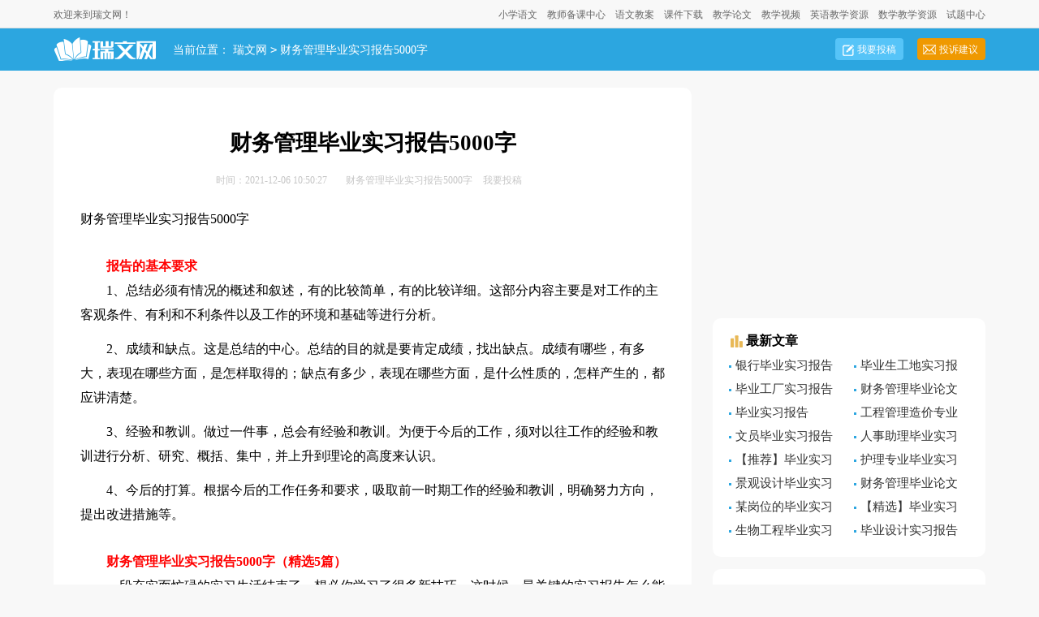

--- FILE ---
content_type: text/html; charset=gbk
request_url: https://www.ruiwen.com/word/caiwuglbysxbg.html
body_size: 30118
content:
<!doctype html>
<html>
<head>
    <meta http-equiv="Content-Type" content="text/html; charset=gb2312" />
    <title>财务管理毕业实习报告5000字（精选5篇）</title>
    <meta name="keywords" content="财务管理毕业实习报告,财务管理毕业实习报告范文">
    <meta name="description" content="一段充实而忙碌的实习生活结束了，想必你学习了很多新技巧，这时候，最关键的实习报告怎么能落下！你所见过的实习报告应该是什么样的？以下是小编整理的财务管理毕业实习报告5000字（精选5篇），希望对大家有所帮助。">
    <link rel="canonical" href="https://www.ruiwen.com/word/caiwuglbysxbg.html" />
    <meta http-equiv="Cache-Control" content="no-transform" />
    <meta http-equiv="Cache-Control" content="no-siteapp" />
    <meta name="mobile-agent" content="format=html5;url=https://m.ruiwen.com/word/caiwuglbysxbg.html">
    <meta name="mobile-agent" content="format=wml;url=https://m.ruiwen.com/word/caiwuglbysxbg.html">
    <meta name="mobile-agent" content="format=xhtml;url=https://m.ruiwen.com/word/caiwuglbysxbg.html">
    <script type="text/javascript">
        if((navigator.userAgent.match(/(phone|pad|pod|mobile|ios|android|BlackBerry|MQQBrowser|JUC|Fennec|wOSBrowser|BrowserNG|WebOS|symbian|transcoder)/i))){window.location = window.location.href.replace(/www./, 'm.');}
        var D=new Date(),RAND_STR=D.getUTCFullYear()+"_"+D.getUTCMonth()+"_"+D.getUTCDate()+"_"+(Math.floor(D.getUTCHours()/3));
        document.write('<script type="text/javascript" src="https://static.ruiwen.com/js/p.js?'+RAND_STR+'"><\/script>');
    </script>
    <link href="https://www.ruiwen.com/static/css/article.5.css" type="text/css" rel="stylesheet">
	<script type="text/javascript">var DOWNLOAD_OK = true;</script>
</head>
<body>
<script type="text/javascript">s("header");</script>
<div class="header">
    <div class="main">
        <p>欢迎来到瑞文网！</p>
        <ul>
            <ul>
                <li><a target="_blank" href="https://www.ruiwen.com/xiao/" title="小学语文">小学语文</a></li>
                <li><a target="_blank" href="https://www.ruiwen.com/teacher/" title="教师备课中心">教师备课中心</a></li>
                <li><a target="_blank" href="https://www.ruiwen.com/xiao/more/more4_1.htm" title="语文教案">语文教案</a></li>
                <li><a target="_blank" href="https://www.ruiwen.com/ftp/" title="课件下载">课件下载</a></li>
                <li><a target="_blank" href="https://www.ruiwen.com/xiao/more/more3_1.htm" title="教学论文">教学论文</a></li>
                <li><a target="_blank" href="https://www.ruiwen.com/yx/" title="教学视频">教学视频</a></li>
                <li><a target="_blank" href="https://www.ruiwen.com/en/" title="英语教学资源">英语教学资源</a></li>
                <li><a target="_blank" href="https://www.ruiwen.com/xs/" title="数学教学资源">数学教学资源</a></li>
                <li><a target="_blank" href="https://www.ruiwen.com/st/" title="试题中心">试题中心</a></li>
            </ul>
        </ul>
    </div>
</div>
<div class="side_box">
    <div class="indexwidth">
        <a target="_blank" title="瑞文网" href="https://www.ruiwen.com/" class="logo"></a>
        <div class="sidebar"><span>当前位置：<a href='/' title="瑞文网">瑞文网</a><code>></code><a href='https://www.ruiwen.com/word/caiwuglbysxbg.html' title="财务管理毕业实习报告5000字">财务管理毕业实习报告5000字</a></span></div>
        <div class="search">
            <!-- search-form -->
        </div>
        <div class="rougao">
            <a target="_blank" href="https://www.ruiwen.com/usr/login.html" title="我要投稿">我要投稿</a>
            <a target="_blank" href="https://www.ruiwen.com/contact.html" class="jianyi" title="投诉建议">投诉建议</a>
        </div>
    </div>
</div>
<div class="main">
    <div class="main-left">
        <div class="article">
		    <script type="text/javascript">s("title_top");</script>
            <h1 class="title">财务管理毕业实习报告5000字</h1>
            <div class="info">
                <span class="time">时间：2021-12-06 10:50:27 </span>
                <span class="sm_after_time"></span>
                <span class="source"><a target="_blank" href="https://www.ruiwen.com/word/caiwuglbysxbg.html" title="财务管理毕业实习报告5000字">财务管理毕业实习报告5000字</a></span>
                <span class="source"><a target="_blank" href="https://www.ruiwen.com/usr/login.html" title="我要投稿">我要投稿</a></span>
            </div>
            <script type="text/javascript">s("content_top");</script>
            <div class="content">
                <p>财务管理毕业实习报告5000字</p>
                <h2 style="white-space: normal;">　　报告的基本要求</h2><p style="white-space: normal;">　　1、总结必须有情况的概述和叙述，有的比较简单，有的比较详细。这部分内容主要是对工作的主客观条件、有利和不利条件以及工作的环境和基础等进行分析。</p><p style="white-space: normal;">　　2、成绩和缺点。这是总结的中心。总结的目的就是要肯定成绩，找出缺点。成绩有哪些，有多大，表现在哪些方面，是怎样取得的；缺点有多少，表现在哪些方面，是什么性质的，怎样产生的，都应讲清楚。</p><p style="white-space: normal;">　　3、经验和教训。做过一件事，总会有经验和教训。为便于今后的工作，须对以往工作的经验和教训进行分析、研究、概括、集中，并上升到理论的高度来认识。</p><p style="white-space: normal;">　　4、今后的打算。根据今后的工作任务和要求，吸取前一时期工作的经验和教训，明确努力方向，提出改进措施等。</p><h2>　　财务管理毕业实习报告5000字（精选5篇）</h2><p>　　一段充实而忙碌的实习生活结束了，想必你学习了很多新技巧，这时候，最关键的实习报告怎么能落下！你所见过的实习报告应该是什么样的？以下是小编整理的财务管理毕业实习报告5000字（精选5篇），希望对大家有所帮助。</p><h2>　　财务管理毕业实习报告1</h2><p><strong>　　实习目的：</strong></p><p>　　以北京经济建设发展中的各个类型企业会计核算及财务管理的相关内容作为对象，进行实地学习与实践。运用所学习的专业知识来了解会计的工作流程和工作内容，加深对会计工作的认识，将理论联系于实践，培养实际工作能力和分析解决问题的能力，达到学以致用的目的，为成功走向社会做准备。</p><p><strong>　　实习时间：</strong></p><p>　　20xx年7月3日——20xx年8月1日</p><p><strong>　　实习地点：</strong></p><p>　　xxxxxxxx</p><p><strong>　　实习内容：</strong></p><p>　　初步接触会计工作和工商注册工作。熟悉会计工作作流程。学习报税，缴税，银行外汇开户，外汇许可证申请，替开增值税发票，申购发票及税控机，原始凭证分类及简单凭证的填制等内容。简单了解会计电算化。</p><p>　　20xx年7月3日，我正式以一个新人的面孔朝气蓬勃的站在安达文财务管理咨询有限公司总经理的面前，开始了我为期一个月的实习。在前一天的电话面试中我表现得很好，表达流利自如，一一陈述了我的学校，班机，专业名称，实习目的以及在校期间取得过的一些成绩，所以当我与总经理面对面进行二次面试时，我一点也没有紧张，相反，我相信我的谦虚与诚恳的态度一定能给总经理留下不错的印象。果然总经理顺利的同意了我的实习要求，并对我说：“在我们公司，你一定能够学到不少东西，好好干！”简短的一句话，给了原本对实际的工作还有些茫然的我很大鼓励。</p><p>　　第一天的实习，我有些拘谨。毕竟第一次坐在开着冷气的办公室里，看到别人进进出出很忙碌的样子，我只能待在一边，一点也插不上手，心想我什么时候才能够融入进去呢。虽然知道实习生应该主动找工作干，要眼力有活，可是大家似乎并没有把我当作一个迫切需要学习的实习生看待，每个人都在忙着自己的工作。这样的处境让我有些尴尬，当即有些气馁的认为，难道我就这样呆坐到实习结束？难道大家都信奉那句教会小的饿死老的那句话？可是一想到目前大学生的实习情况似乎都是这样时，我马上开始平静自己的心情，告诉自己，不要急慢慢来。之前在家我在网上曾查了一些资料，我想应该会对我实习有帮助。</p><p>　　过一会总经理拿来两本有关公司注册的书让我学习一下，并对我说公司出于经济原因，一大部分收入来源于工商注册，所以每个员工除了会计工作外还要会公司注册。现在是月初，而会计工作大部分集中于月底，所以我现在的任务是先了解注册工作，11个步骤，全部记熟练。接下来的几天我一直在努力去学习工商注册的知识，一有空就整理那厚厚的两本书，回家还查阅以前学过的经济法，上下班的车上也不停的背。其余的时间便是帮同事复印，收传真，跑银行缴税，交费。这些工作听起来简单，可对我来说都是新鲜的，把每一次工作都当成是锻炼我的机会，认真地去完成每件事。每天很早到单位，沏茶倒水，拖地，擦桌子，我都做得井井有条，因为我想得到大家的认可。</p><p>　　注册的工作其实不难，只是较繁琐较细。没过几天我已经能够流利的回答令总经理在午休间歇对我的快速问答。当然也有回答得模棱两可地方。总经理对我说工作中的问题一定不能马虎大意，绝对不能讲“应该”“可能”，而是知道就是知道，不知道就是不知道，否则模棱两可的答案可能给客户带来巨大的损失。听了这番话，我很惭愧，想起平时自己在学习时的态度总是马马虎虎，对什么都一知半解，以为只要考试过了85分就对这门科目基本掌握了，其实差得太多了。我学的知识在工作中只能打60分而已。</p><p>　　几天下来，我对公司的各方面业务渐渐熟悉了，和同事间也有了了解和沟通。我的认真和好学终于得到了大家的认可。总经理开始交给我新的工作，去外勤作报税申请等。虽然每天在路上的时间比在室内的时间长了很多，每天顶着烈日和桑那天穿梭于各各国地税所，可是我依然工作得很开心，毕竟我得到了么多经验：出现问题时如何与税务局的工作人员沟通，如何独立完成第一次接触的工作。当然了，这些经验除了我自己亲身经历的外，更多的是公司了前辈给予我的指导，有了他们的帮助我才能更顺利更有信心的完成各种工作。其中给我印象最深的那次是我在替开增值税发票时，为了7分钱，一上午跑了三趟海淀区国税所。那一次是为一个小规模增值税纳税人替开增值税专用发票。尽管以前在税法课上详细的学过增值税，也知道17%和4%，6%的税率差别，可是当我到了国税所领到申请表时，依然晕了。拿着表，看着发票，我一下子连购货方与销售方都分不出来了，销售单位应填写不含税单价也忘了，甚至是税率也搞不清了。当时心里急得要命，心想，填不出来就这样回去问他们的话也太丢脸了。我拿着文件袋一个人在大厅里问来问去，税务局的工作人员态度很差把我推来推去的，最后也没问出答案。也许我的问题提得太小儿科了。没办法，我找了一个角落坐下来，拿着一堆表心平气和起来，反复仔细地看了看这些表，回忆了一下脑海里星星点点的知识点，再与这些表格上要填写的内容联系立起来，终于，又算又写又改把它们填好了。把填好的表格交上去，当看到工作人员阴转晴的表情和盖在上面的红章时，我的一颗心落地了。</p><p>　　真正的麻烦出现在第二天，我去税务所取开好的增值税发票，交了手续费，领导发票看也没看得放进袋子就回去了。到公司把发票交给主管，主管接过发票当即说，不对，数打错了。我一听就傻了，主管怎么一下就能看出数不对呢，我却一点也没注意到，这个数还是我算出来我填的呢。主管说，原来销售的金额是20790元，它打的是20789.93元，差了7分钱，拿回去让他从开，不然我们无法做帐。是呀，差一分钱也不行。可怎么会查出这7分钱呢，难道是税务局打错了？我怀着好奇又郁闷的心情从回税所，可使税务人员重新录入后竟然说计算计打出来的就是这个数，所以没法改。我当即火了，哪有这个道理呀，计算机也是人设计出来的程序，我回去怎么交待！可抱怨有什么用呢，我只能在回去求助同事，</p><p>　　当时我的心情只有沮丧这两个字。回到公司，同事吴姐帮我看了一下说可能是由于计算的过程不一样产生的数字误差，只要把单价多保留几位小数就可以了，增值税专用发票可以保留6位小数。这个我还是第一次听说。用吴姐的方法，我把数对上了，于是再一次返回税务所，终于把增值税专用发片准确无误地开出来了。对于我的失误，总经理并没有批评我，只是对我讲，做事一定要细心，对于工作还要讲方法，要学会处理别人处理不了的事情。这件事给了我很深的启示，我在工作日记中写道，今后的工作不只细心还要用心，不要为了完成工作而工作，要站在一个更高的角度去看待工作，提前想到会出现的问题。后来的工作一直很顺利，无论是银行，税务局还是外汇局，我逐渐掌握了办事的技巧，待人处事成熟多了，看上去不再像一个新人。</p><p>　　快到月底时，公司的代理记帐业务开始繁忙。总经理经理对我说，多学，多看，财务公司会接触不同类型企业的帐，如外资企业，高新企业，双软企业等。虽然我不能做真实务，但也会学到不少知识。我终于有机会看到真正的会计实务了。我一有时间就泡在一个老会计身边，把握机会要求给她帮忙，于是便有了自己动手的机会。开始的时候我帮忙钉凭证，这个工作不难，但要是定得漂亮整齐就得下一番功夫了。每次钉完一个凭证我就翻阅一下看看里面的凭证内容，和以前学的知识结合起来，又不懂的地方就问他们，他们不会一一告诉我，但我回家后就把以前的书出来查阅，这样既巩固了旧知识又学会了新知识。由于每天上下班我要做将近5个小时的车，为了不浪费这么多宝贵的时间，我每天都在包里装一本《会计实务》，一上车就看书。一段时间下来，果然长进不少。其实会计凭证的填制并不难，难的是分清哪些原始凭证，就是各种各样五花八门的发票。我除了公共汽车票外一个也不认识，什么机打发票，手写发票，商业，餐饮，更别说支票和银行进帐单了。连写着礼品的发票我也不知道怎么走账。想像平时我们学习的都是文字叙述的题，然后就写出分录，和实际工作有着天壤之别。大家都很忙，一天做几家帐，没有人有时间交我辨认，于是我就去图书馆找这方面的书，找到一本《发票知识问答》，看完以后，再区分那些票据，思路清晰多了，后来我自己也练习了登记帐凭证，做完后让前辈帮我订正，几天下来，我的业务熟练了许多。</p><p>　　学习完制作凭证，学习编制报表，实习单位全部使用的是会计电算化，使用的是用友软件，于是在老会计身边也学了不少会计电算化的内容。如如何建账，制凭证，审核，出报表等一系列流程。为了达到理论联系实践，我还在图书馆借了些鉴辨真假账，筹税，电算化的书，帮助我更容易地理解一些业务。很遗憾的是一个月的实习很快就结束了，好多东西我还没有学到，比如做所得税报表，填总分类帐等等，太多了。其实大学的结束，并不意味着学习的结束，相反，有更多的知识等待着我们去学习。实习结束后，我又有了大把的时间去看书，因为在实习的日子，每天下班回到家已经是8点多，已经疲惫的很难有时间和精力再去学习了。</p><p>　　这一个月的实习给我的感触太深了，仿佛一下子长大成人，懂得了更多地做人与做事的道理，真正懂得学习的意义，时间的宝贵，和人生的真谛。让我更清楚地感到了自己肩上的重任，看到了自己的位置，看清了自己的人生方向。这次的实习经历让我终生受益匪浅。在最后一天，实习单位为我的离开进行欢送聚餐时，大家都对我说了许多祝福与希望，并且每个人都给了我很多的建议，总经理表示由于我的出色表现，他希望我毕业后能继续回来工作。看得出大家对我的关心是那么真诚，没想到一个月的实习会让我们建立这么深厚的友谊。走向社会，人际关系有时真的比工作能力还要重要，良好的人际能给我们的工作带来顺利，带来成功，带来机遇。在工作中把每个人都当作良师益友，那么才有可能在工作中收获的更多。</p><p>　　大学生的实习是挑战也是机遇，只有很好的把握，才能够体现它的意义。</p><p>　　下面我从个人实习意义及对会计工作的认识作以下总结:</p><p>　　一，作为一个会计人员，工作中一定要就具有良好的专业素质，职业操守以及敬业态度。会计部门作为现代企业管理的核心机构，对其从业人员，一定要有很高的素质要求。</p><p>　　从知识上讲，会计工作是一门专业性很强的工作，从业人员只有不断地学习才能跟上企业发展的步伐，要不断地充实自己，掌握最新的会计准则，税法细则，法律知识及攻关经济动态。这样才能精通自己的工作内容，对企业的发展方向作出正确的判断，给企业的生产与流通制定出良好的财务计划，为企业和社会创造更多的财富。</p><p>　　从道德素质讲，会计工作的特殊性使其可接触到大量的共有财产，所以作为会计人员一定要把握好自己办事的尺度，首先自己要做到安分守己，其次对于他人的威胁，诱惑，和指使要做到坚决不从。朱镕基同志曾经讲过“不做坏账”。这四个字代表了他对整个会计界提出的要求和寄予的希望。如何挽救道德的缺失，将个人素质提高到一个新的层面上来，是我们每一个会计人员都要努力思考的问题。只有会计人员自身的道德素质提高，才能够走好职业生涯的每一步，只有会计人员全体道德素质提高，会计行业才能够得到更深的发展，市场经济的优势才能够发挥得更好。</p><p>　　二，作为一个会计人员要有严谨的工作态度。会计工作是一门很精准的工作，要求会计人员要准确的核算每一项指标，牢记每一条税法，正确使用每一个公式。会计不是一件具有创新意识的工作，它是靠一个又一个精准的数字来反映问题的。所以我们一定要加强自己对数字的敏感度，及时发现问题解决问题弥补漏洞。</p><p>　　三，作为一名会计人员要具备良好的人际交往能力。会计部门是企业管理的核心部门，对下要收集会计信息，对上要汇报会计信息，对内要相互配合整理会计信息，对外要与社会公众和go-vern-ment部门搞好关系。在于各个部门各种人员打交道时一定要注意沟通方法，协调好相互间的工作关系。工作重要具备正确的心态和良好的心理素质。记住一句话叫做事高三级，做人低三分。</p><p>　　四，作为一个即将工作或刚迈入社会的新人，也要注意以下几点：</p><p>　　1、有吃苦的决心，平和的心态和不耻下问的精神。作为一个新人，平和的心态很重要，做事不要太过急功近利，表现得好别人都看得到，当然表现得不好别人眼里也不会融进沙子。</p><p>　　2、工作中要多看，多观察，多听，少讲，不要说与工作无关的内容，多学习别人的艺术语言，和办事方法。</p><p>　　3、除努力工作具有责任心外，要善于经常做工作总结。每天坚持写工作日记，每周做一次工作总结。主要是记录，计划，和总结错误。工作中坚决不犯同样的错误，对于工作要未雨绸缪，努力做到更好。</p><p>　　4、善于把握机会。如果上级把一件超出自己能力范围或工作范围的事情交给自己做，一定不要抱怨并努力完成，因为这也许是上级对自己的能力考验或是一次展示自己工作能力的机会。</p><p>　　5、坚持学习。不要只学习和会计有关的知识，还要学习与经济相关的知识。因为现代企业的发展不仅在于内部的运作，还要靠外部的推动。要按经济规律和法律规定办事。有一位教育学家说过，当我们把学过的知识忘得一干二净时，最后剩下来的就是教育的本质了。这里我把“教育”改成“知识”，我们在大学里学习的知识也许会被淘汰，但那些最基本的学习方法永远是我们掌握最新知识的法宝。</p><p>　　这一次的实习虽然时间短暂，虽然接触到的工作很浅，但是依然让我学到了许多知识和经验，这些都是书本上无法得来的。通过实习，我们能够更好的了解自己的不足，了解会计工作的本质，了解这个社会的方方面面，能够让我更早的为自己做好职业规划，设定人生目标，向成功迈进一大步。</p><h2>　　财务管理毕业实习报告2</h2><p><strong>　　一、企业的基本概况</strong></p><p>　　该公司是一家集整机产品设计、研发、生产、销售和服务于一体的高新技术企业。公司凝聚了一批技术精湛、经验丰富的研发人员，在光电整机产品、电教产品等领域积累了丰富的经验，在便携式办公设备领域更是拥有处于地位的核心技术与知识产权。业务范围涉及政府、金融、教育、电信、医疗等领域。该公司主要生产产品为电子产品类的高拍仪、讲课仪、高拍仪专业版、以及网络摄像头等。</p><p><strong>　　二、了解到的企业的财务部门主要工作岗位</strong></p><p>　　该公司财务部门的人员较多，主要设置的财务岗位有出纳、外账会计、税务会计、费用会计、成本会计、总账会计、存货会计、财务主管、总经理兼财务经理。基于了解的东西对每个岗位做一个基本的说明，然后对实务中的工作流程进行说明。</p><p>　　(一)出纳：</p><p>　　1、办理银行存款和现金领取。</p><p>　　2、负责支票、汇票、发票、收据管理。</p><p>　　3、做银行和现金日记账，并负责保管财务章。</p><p>　　4、负责报销差旅费的工作。</p><p>　　5、员工出差分借支和不可借支，若需要借支就必须填写借支单，然后交总经理审批签名，交由财务审核，确认无误后，由出纳发款。</p><p>　　6、员工出差回来后，据实填写支付证明单，并在单后面贴上收据或发票，先交由证明人签名，然后给总经理签名，进行实报实销，再经会计审核后，由出纳给予报销。员工工资的发放。</p><p>　　本次实习跟随出纳从事的工作，公司的现金规定余额15000元，多余现金出纳会及时送存银行，每天都有公司的员工来借款和还款，员工过来借款的时候，领取一张借款单交由各级领导签字，出纳确认好签字后再支出款项，结支出的款项在每天下班的时候，记入到现金日记账，同时将相关的凭据交由会计进行账务处理。有时候这些账务处理也会延迟一天时间。当公司发生银行存款的转账处理的时候，出纳通常会到银行去办理，银行对客户会给一个银行的专用小窗口，类似于邮局的邮箱一样。该公司还设有网上银行，网上银行的证件和密码与出纳分开来保管，做到职责分离，如果发生网上银行转账，由上级领导出具相关的网银</p><p>　　证件和密码，出纳进行网银操作。月末出纳到银行打印对账单和明细发生情况，编制银行存款调节表，对银行对账单与银行存款余额调节表的不符事项进行追查，同时在月末对经过审批的工资单进行工资的发放，工资的发放有现金发放的，也有银行存款转账的;对于现金发放的部分先从银行支取现金然后再发放，银行存款转账的工资编制好工资单交由银行代发转账。</p><p>　　(二)内外账会计：</p><p>　　内账会计，主要是对老板负责，要核算出老板的实际销售成本、销售费用以及销售收入、利润额。让他对自己的生意能够掌控。而外账会计，是要合理的利用手上的票据，在合理合法的情况下，尽量使自己的企业少缴纳各种税费，也就是说，做出来的账，是对外公布的，是能够经受税务局、工商局、以及其他部门检查的。其实外账会计就是对企业发生的一些有合理原始凭证的业务进行会计处理，对一些不合规的业务进行内账处理。因此外账会计的工作可能会比较简单一点，发生的业务都可以取得合法的原始凭证。</p><p>　　内账通常会处理不需要列支的收入，不需要开发票收入，无发票的支出。内账记载了公司全部的经济业务(而不管是否合法)，对于抽出的部分票据，以其复印件作为记账依据，更仔细些的，还附有外帐的记账凭证。内容比较多，完全按公司的要求做帐，主要用于内部管理，比较复杂，体现了一个会计的真正水平。 外账只抽取部分合法票据做帐，按正规的方法做帐，内容相对较少，比较简单，帐做的比较完美。</p><p>　　本次实习通过查看企业的外账，然后再对比企业的内账，发现外账所有有的东西在内账上都可以找到，后附的原始凭证都是些合法的，而在内账中查看到的一些原始凭证明显是企业通过自己制作的仅供内部使用的附件。</p><p>　　(三)税务会计：</p><p>　　1、每月在规定日前编制地税申报表(城建税、教育附加、工薪所得税、印花税等)。负责在规定时间内按时交纳各种地方税费，负责登记职工工薪所得税台帐。</p><p>　　负责日常开具各种增值税发票、普通发票及其他票据。并保证及时将所开具的发票交到客户手中。</p><p>　　2、每月按时抄报税，按时填制申报表办理国税申报业务。</p><p>　　3、负责地税、国税每年年鉴工作。</p><p>　　4、负责及时购买地税、国税普票、增殖税发票的领取，并严格按照税务发票的管理规定。</p><p>　　5、专人保管好库存未使用的空白发票。</p><p>　　6、负责对已使用的发票进行装订成册入档保管，并认真按照税务规定对填写错的发票，进行冲票或重开具正确的发票。</p><p>　　7、配合完成税务部门安排的各种检查以及其他工作。</p><p>　　本次实习涉及的税务内容为企业增值税的纳税申报、月度所得税的纳税申报，企业开具增值税专用发票的过程为，增值税专用发票上纳税人住址、识别号、对方账号这些内容必须填写齐全，如不填写齐全税局对这方面的查处会很严厉的，而对增值税普通发票各地规定则不太一样的，有一省份要求比较严格，有的则可以不用填写。填写这些完后，开始填写的就是经济内容，如销售的是摄像头，则要写明摄像头的数量、单价、税金等，填写完增值税专用发票就可以开出了。月末的时候对增值税发票进行网上申报，申报的过程如下：</p><p>　　从企业的税控机上导出开出去的地销项，对取得的进项首先用扫描的机器进行扫描进去，然后再到国税网上进行认证比对，比对通过后，对增值税进行网上纳税申报。当然还得出了报表，要填资产负债表，利润表，生成申报盘。 (四)费用会计：</p><p>　　1、熟悉会计制度和财政部门对各项费用开支的有关规定，在预算范围内，严格掌握费用开支标准，坚持原则，节约费用，不该支付的费用不予报销;</p><p>　　2、认真审核各种费用单据，授权审批人和经手人签字齐全，原始单据数字清楚，业务情况反映明确;</p><p>　　3、收到费用单据及时填制记账凭证，金额和摘要清楚，按照规定分清各部门和各项费用的小细目，制单和复核手续齐全;</p><p>　　4、每月应按权责发生制原则，有关费用预结入账;</p><p>　　5、对各内部营业口的对内服务费用进行分配;负责每月工资的审核;</p><p>　　6、月末编制部门费用汇总表，与预算进行对比分析，对每月的费用进行预警，对超当月预算的费用，提请各部门关注;</p><p>　　7、对预算的执行进行总体跟踪和控制，保证在预算控制范围内开支，对异常费用做专项分析，编制相关的管理报表;</p><p>　　本次实习从中了解到的关于费用会计的工作过程，对企业中报销的各种费用凭据，检查其领导的签字和相关办理人的签字是否齐全，费用会计检查了一笔关于业务招待费用12万元的报销凭证，些凭证有财务经理和总经理的签名，同时出纳也有签名。企业规定对于超过10万元的费用必须有总经理的签名。月未对所有的费用进行总结分析，与企业年初的预算进行分析比较，对超支的部分作分析备忘录，找出超支的原因，以及应采取的应对措施。同时费用会计也会更新对预算费用的数据，以便下次制定预算费用的金额。</p><p>　　(五)成本会计：</p><p>　　1、负责编制企业产品成本核算方案，并定期组织产品成本核算工作;</p><p>　　2、汇集各批产品当月成本，编制各月产品成本核算表;</p><p>　　3、根据各月的产品成本核算表登记产品成本明细账;</p><p>　　4、根据目标产品成本与实际产品成本编制成本分析表，分析产品成本升降的原因，并提出改进方案</p><p>　　5、月末应对产品的库存与账面数进行核对，保证账实的一致性。 本次实习中了解到的实务知识，企业生产的主要产品高拍仪、讲课仪、高拍仪专业版、以及网络摄像头，成本会计制定的产品成本核算方法是品种法，按品种对其进行成本的核算。成本会计首先会从仓库部门那取得当月的车间领料单，对领料单进行归结起来，取得月末的工薪分配表，核算出生产车间部门应承担的工薪费用，对其他的一些杂费进行汇总。费用会计取得上述资料后，按照既定的成本核算方法，将上述数据进行处理，合理结转产品的成本。对于生产出来的产品成本与预算的成本存了的差异，成本会计会对进行详细分析说明，是企业的耗料过多，还是人员工资发生了变化等。</p><p>　　(六)存货会计：</p><p>　　1、会同有关部门拟定材料物资管理与核算办法;</p><p>　　2、审查采购计划，控制采购成本，防止盲目采购;</p><p>　　3、负责存货明细核算，对已经验收入库尚未付款的存货要暂估入账;</p><p>　　4、参与库存盘点，核对账上存货与实际存货;</p><p>　　5、分析企业存货的储备情况，防止存货的积压，防止存货的缺货。</p><p>　　本次实习主要的参与了存货的盘点情况，企业存货的比较多，对于存货的盘点企业是设以每月的1号进行盘点，通常要对企业的存货进行整理，有相关的仓管人员对存货进行分类贴标，盘点的时候会同仓管人员，采购部门的人员，还有就是存货核算会计等人一起对存货进行盘点，盘点完成后编制盘点表，对账实差异进行处理。</p><p><strong>　　三、账务处理流程</strong></p><p>　　企业的账务处理流程，从流程方面去把握整个企业的状况，只有对企业的整个情况了解的清楚，才能把财务工作做得更好，单纯的离开企业的实情去讨论企业的账务如何处理对企业是没有多大的帮助的，那仅仅是出于理论的讨论。展开对企业实际情况的了解再按财务处理情况。</p><p>　　(一)采购与付款的实务流程</p><p>　　企业采购与付款的流程涉及到原材料的入库、应付账款、银行存款的支付和进项税额，企业的主要流程情况说明，由采购部门寻找供应商，协议采购事项，相关领导确定采购价格、货运方式、付款方式等，原材料到达入库，发票开具问题等，财务部门根据采购单、入库单、销售合同、销售发票等确定应付事项，根据相关授权确定支付款项。</p><p>　　1、银行存款的问题</p><p>　　由于企业行业的特殊性，以前企业收现销售的情况大有发生，根据相关的规定企业一定金额以上的销售必须要经过银行转账进行，这样可以让企业的资金流动在银行的监管下留下印迹，而企业采用收现销售的情况很多，无形中企业发生财务风险的可能性就行大。书本上的知识只说从银行提现或转账等借：银行存款货：其他，书本根本没有告诉什么才能作为会计处理的依据，什么不可以作为入账的依据，据我发现该公司好多没有银行的客户入账通知单，只是一张和银行差不多内容加盖了银行的业务专用章，结合实务处理，通过银行发生的交易银行都会给企业一个回单，作为企业进行会计处理的依据，据些了解到会计账务处理的前提是有真实发生的交易及合法的凭据，而不是简单的一个会计核算、一笔会计分录等 。事物所的审计人员提出的建议是：企业交易必须通过银行的转账来进行，规范企业的财务操作。</p><p>　　联想书本所学的，书本只是教会我们企业的一定金额要通过银行转账来操作，但没有具体说明为什么要这样做，这样做会产生什么风险(从前辈了解到的审计知识)等，感悟所学太肤浅，知其然而不知所以然，对知识的把握没有透彻。</p><p>　　2、采购发票进项抵扣问题</p><p>　　企业采购货物等会取得增值税专用发票，销售会开出增值税专用发票，期间要缴纳增值税。以前只是停留在企业取得了增值税专用发票，而没有注意取得过程中发生的一些问题，通过此次的实习，企业采购货物应当取得增值税专用发票，对购进的货物凭票会计处理，期末对增值税的销项-进项等进行计算增值税。但在该公司发生了一个问题，并对会计处理表存在问题，发现的问题如下：</p><p>　　采购原材料</p><p>　　借：原材料</p><p>　　应交税费-应交增值税-待抵扣税额</p><p>　　货：银行存款</p><p>　　期末增值税专用发票认证</p><p>　　借：应交税费-应交增值税-进项税额</p><p>　　货：应交税费-应交增值税-待抵扣税额</p><p>　　如未去税局认证则直接留在应交税费中</p><p>　　企业上述处理主要是考虑了平衡每个月的税负，因为增值税专用发票有180天的认证期(2010.1.1以前取得的只有90天的认证期)，企业通过对专用发票的认证时间来控制企业当期的进项税额，而达到平衡企业当期增值税。</p><p>　　问题是企业会计准则规定的应交税费的明细科目中没有待抵扣税额这个明细科目，这样的话此明细科目是企业自己增设的，因此如果税局来检查的话肯定会了解到些情况。综合考虑企业的情况认为这样处理会比较合理：</p><p>　　购进货物</p><p>　　借：原材料</p><p>　　预付账款-待抵扣税额</p><p>　　货：银行存款</p><p>　　期末增值税专用发票</p><p>　　借：应交税费-应交增值税-进项税额</p><p>　　货：预付账款-待抵扣税额</p><p>　　期末没有去认证的放在预付账款中</p><p>　　3.原材料采购涉及暂估的问题</p><p>　　企业采购原材料通常会由于销售方的原因而迟迟没有开具发票的问题，企业没有取得销售方的发票通常不能依此确认原材料的所有权问题，根据资产的定义，资产是指企业由过去的交易或事项形成的，由企业拥有或控制的，预期能给企业带来经济利益的资源。企业的这些交易由于没有发票，故不能确认为企业的一项资产。期末企业对这部分资产已经使用的情况下，应当对些部分的存货进行暂估入账，暂估入账又涉及税费的问题、发票何时才能到达的问题，综合所见实务中的几种暂估入账的处理对其进行的思考如下：</p><p>　　第一种方法：</p><p>　　借：原材料(材料价款和税费)</p><p>　　货：应付账款</p><p>　　月初红字冲回</p><p>　　借：原材料</p><p>　　货：应付账款</p><p>　　发票到达</p><p>　　借：原材料</p><p>　　应交税费</p><p>　　货：应付账款</p><p>　　借：应付账款</p><p>　　货：银行存款</p><p>　　此种方法由于原材料的暂估中含有税费，如果当期已经生产销售完成的话，而后期又取得了进项发票的话，企业的成本会虚高。</p><p>　　第二种方法是原材成本中不考虑进项税的问题，直接按原材料的成本入账，企业应建立严格的内部控制制度，对未到发票的存货采购进行严格的控制。</p><p>　　借：原材料(实际成本不含税费)</p><p>　　货：应付账款</p><p>　　月初红字冲回</p><p>　　借：原材料</p><p>　　货：应付账款</p><p>　　如果预先支付税款</p><p>　　借：预付账款-----待抵扣进项税</p><p>　　货：银行存款</p><p>　　发票到达</p><p>　　借：原材料</p><p>　　应交税费</p><p>　　货：银行存款</p><p>　　预付账款----待抵扣进项税</p><p>　　实务中还有其他的账务处理方法，此处不列出来。</p><p>　　对此的总结的是：书本上的知识只是粗略的描述未开具发票的应该按暂估入账，但对实务中的财务处理系统没有进行深入的分析，对此的认识是暂估入账涉及到的进项税和迟迟到次年所得税纳税申报还末开具发票的问题。</p><p>　　(二)销售与收款的实务流程</p><p>　　企业销售与收款流程主要是，销售业务员接受到销售订单，业务员对销售事项进行协议并制作销售单，销售部门领导确定销售的单价，再由相关领导确定赊销政策，上述事项确定完后，销售单一份传递给仓库，一份传递给客户，一份给财务部门，销售部门自己留一份，仓库根据销售部门提供的销售单发货，仓库制作一式三联的发运单，一联仓库部门留底，一联给财务部门，一份给销售部门(具体其他企业可能会有不同)，最后财务部门根据销售合同、销售单、发运凭证等开具销售发票，确定应收事项。</p><p>　　1、应收账款的问题</p><p>　　该公司半年的应收账款增加2亿多，所实习事务所对应收账款的增加表示极大的怀疑，所以对应收账款进行了大量的程序以验证其是否真实发生的。在对应收账款的检查中发现了大量的问题相关问题如下：</p><p>　　企业应收账款与购货方对账发生不一致问题。企业销售时销售发票账面上有两家公司开具，但实际中只有一个公司的委托凭证。企业的销售合同都是同一个模式。应收账款开具发票的问题。</p><p>　　根据上述问题，该公司的应收账款的真实性值得怀疑。应收账款书本只是涉及如何核算，即发生的一笔销售如何进行分录处理，期末如何对该笔应收账款计提坏账处理，以及对应收账款是否发生减值进行处理。实务中这样的会计处理是很简单的，而主要是应收账款所依附的凭据是否充足，是否有充分的证据说明应收账款是否真实发生。结合理论与实务，对应收账款进行思考如下：</p><p>　　企业的销售流程是否明确，销售是否有足够的凭据来支持，销售过程中会发生哪些销售政策，销售的发票处理问题。</p><p>　　2、存货发出的问题</p><p>　　书本最为理想的存货核算只是简单的借：主营业务成本、货：库存商品，但最难的核算也是成本结转的问题，成本核算是企业中最为重要的一块，成本会计最核心的是了解企业的生产流程和各个关键的作业，了解车间的生产情况，月底通过编制成本核算报表将财务与业务结合，及时地分析每个月的成本波动，坐在办公室每天进行核算去没有什么实际意义，因此要经常下车间去了解工人的生产情况，但又不能摆架子，工人的理解你来了是认为来监督他们的，因此也要注意下车间的量。</p><p>　　成本核算不只是财务部门、财务人员的事情，而是全部门、全员共同的事情。一是成本核算需要生产车间、技术部门、采购部门等多部门的配合;二是计算出的成本是否合理，不但需要财务部门的自我评价和时间的验证，还需要生产、技术等部门的评价，让生产等部门对自己计算出的结果做个论证等，是有必要的。有时仅财务部门自己检查有时难以发现问题(注意：实际中，财务部门和其它部门检查的角度或指标多有不同，这是产生差异的原因。)</p><p>　　3、销售发票的开出问题</p><p>　　本次实习从企业的实务中了解到了销售发票的开具流程，即在什么情况下开什么不情况下不可开具增值税专用发票，财务部门开具增值税发票时，应从仓库部门那取得发运单，从销售部门处取得经批准销售的销售单，并经过他人的独立核查比对，然后方可开出增值税专用发票。但从该企业也看出一些问题，有些发票后面没有附件(发运单和经批准的销售单)，由此加大了对销售发票的开具理解，要是没有附件，企业开具的销售发票可能会出现问题，有可能是企业虚开发票，虚增收入，也有可能暂时不满足收入的确认条件等情况。</p><p>　　作为增值税纳税申报系统，对这方面的了解也是很重要的，便于以后在实务中能够很好的开展工作。对增值税的纳税申报，进项抵扣的过程：先要对取得进项发票用一个扫描的机器扫出来，然后到税局再去比对扫出的结果(看看是不是合法的发票，要是合法认证通过，不合法不通过，认证通过进项成立)。对于进项转出等也相应申报。销项税的过程：申报已经开具发票的销项额，申报未开票的销售额(实务中偷税主要从这里开始的)申报其他免税等。</p><p>　　由于会计事务所的职业情况带有很大的自由性，本次实习处于一个很轻松的环境中，对于事务所的相关规定都能够遵守的(如保密、独立性)，事务上班的时间不太稳定，有项目的时候忙的很，没有项目的时候就比较闲。</p><p>　　总结：作为会计实务与会计理论有很大的区别，会计理论是否能够用于理论很大程度上决定于企业的财务会计人员，如财务会计人员的专业素质，会计人员的职业道德等。感觉偷税是小企业生存的必须之路一样的，所以才会出现实务与理论的太大差别，实务中讲究能够避多少税、偷多少税的问题。带着千万的疑虑走进大三的会计理论课堂，相信在以后的理论课上能够对所学有更多的反思，能够想到如何去学会那些知识，将所学理论与实习心得融入到一起，做到从理论到实务再到理论，最后将实务做的更好。</p><h2>　　财务管理毕业实习报告3</h2><p>　　为进一步加强专业综合实践教学环节中的社会实践部分，培养和提高我们综合运用所学的基本理论、基本知识和基本技能分析和解决实际问题的潜力，培养我们的应用潜力和创造潜力。我们透过在现代管理平台上，参与投资、筹资、营运资金管理、利润分配等各个环节的实际操作，强化、融通我们所学的财务管理管理理论和方法。我们在指导老师的指导下，独立从事社会实践工作的初步尝试，透过实习，检查我们的思维潜力、创造潜力、实践潜力、沟通潜力等各方面综合潜力，实现从理论学习到实际应用的过渡，为我们毕业后顺利的走上工作岗位打下良好的基础。</p><p><strong>　　一、实习时间与地点</strong></p><p>　　我于20xx年xx月xx日到xxxx机厂进行了财务管理毕业实习。以下是我实习的资料：</p><p>　　（一）手工财务管理实习：手工财务管理实习，根据一个企业的历史报表数据以及一些以往的经验数据，对该公司的报表进行分析比较以及财务分析、销售预测、筹资还款分析、投资可行性分析和最佳订货批量的预定等工作。</p><p>　　手工财务管理实习是建立在我们对会计、财务管理专业知识充分学习和认识后的实践工作。该实习历时xx周时间，分为以下几个部分：</p><p>　　①财务分析报告：在财务分析报告中，包括三方面资料：水平分析、垂直分析和财务效率指标分析。水平分析是对连续xx年的报表历史数据进行分析，进行横向数据比较，透过差异额及差异率对企业经营的变化作出分析。垂直分析是对连续xx年的报表历史数据进行分析，透过纵向的相对指标看出各项目对总资产的影响，再透过差额比较出xx年数据间的不同而得到企业经营状况的差异及趋势。财务效率指标，透过对企业xx年的偿债潜力分析、营运潜力分析、盈利潜力分析和增长潜力分析得到企业在各个方面的潜力，尽管这些指标存在必须的误区，但也能从必须程度上了解到企业的很多实际状况。</p><p>　　②预算报表：预算报表是全面预算管理的一部分资料，根据经验数据（销售量、单价），先计算出销售总额得出了预计的首先计划；再凭借着以销定产的思路，抛出库存量，计算得到生产量及需要采购的量，而得到费用支出计划表；然后再依次算出预计直接人工、预计制造费用、预计销售及管理费用，从而可填列现金预算表。透过上述工作，我们就能够计算得到预计的资产负债表和利润表。③还款及筹资计划表：根据实验资料的要求，企业预计的借款及还款金额和时间，我们能够填制还款计划表：由资金的`总需求量减去利润留用和折旧（非付现成本）剩下的就需要外部融资，正如该公司向银行举债。</p><p>　　④投资财务可行性分析报告：该报告是假设企业投资一条新生产线，而在未来xx年生产经营而取得收益。同样我们用以销定产的思路，先根据销售量估算出现金收入估算表，然后在估算出直接材料、直接人工、制造费用销售及管理费用，再得出现金流量估算表，最后根据上述数据就能够计算得到净现值、获利指数、内含报酬率和投资回收期这些财务指标。再透过这些财务指标的数据来分析得出此投资是否可行。</p><p>　　⑤流动资产运营分析报告：该分析报告先测算出现金的最佳持有量，运用了两种不同的分析模式：存活模式和成本分析模式。然后计算最佳经济订货批量，假设了两种不同状况：不存在数量折扣和尊在数量折扣。最后填列信用条件评价表，同样也是两个方面：存在现金折扣和不存在现金折扣。</p><p>　　⑥预计利润分配表：根据预测的净利润进行加减调整得到未分配利润预测数。</p><p>　　（二）财务管理计算机实习：财务管理计算机实习，是运用计算机操作，以exxcel软件为处理平台，实验资料与手工财务管理实习相同。以初始数据为基础，对表格进行修改公式、表间取数、直接拖动获取公式定义等操作，从而最终完成最后的分析过程。财务管理计算机实习是建立在财务管理知识和必须的计算机知识—office办公软件exxcel的应用基础上的一项实习工作。历时xx天时间、资料和手工财务管理实习相同，那里主要阐述几点与手工相比其不同之处或是特点：</p><p>　　①填列数据：使用exxcel对数据进行操作，同样也需要填列一些原始数据，这时候我们能够用tab和回车键或是方向键来移动光标使输入更加快捷。</p><p>　　②表间或表外取数：在填写原始数据的时候，一些值属于变量，我们就需进行表间或表外取数，具体操作是：选中要填写的单元格键入“=”，然后打开数据所在表，直接选取回车即可获取。</p><p>　　③拖动取数：在我们填入一个数据之后，在光标变为黑十字时拖动鼠标即可获取与原数据相关的数据，若原数据只是数字，则拖动取到的数据也为数字；若原数据为公式，所得的新数据是同理公式定义下的数据。</p><p>　　④公式定义：有的数据需要我们进行超多复杂繁琐的计算才能得到，有的甚至是手工无法完成的。这时我们就能够用函数来定义公式，exxcel带给了多种函数：数学、统计、财务等等。</p><p>　　⑤综合上述资料，我们不难看出使用exxcel进行财务管理实验的很多优点：方便、快捷、准确等。因此，我们除了学好专业课外，像计算机这样的辅助型的工具我们也就应学好、会用，以提高我们的学习、工作效率。</p><p><strong>　　二、财务管理毕业实习的收获体会</strong></p><p>　　（一）手工财务管理实习：透过手工财务管理实习，让我认识到了作为一个企业，财务管理的决策占据十分重要的地位。主要表此刻以下几个方面：</p><p>　　①透过对财务报表、财务指标的分析，我们能够看到企业历史的经营状况和发展趋势，以找到更好的管理决策方法改善原有的经营管理模式，提高企业的发展潜力及社会的知名度。</p><p>　　②透过科学的预算管理，我们能够早一步明白企业未来的经营状况，如有不足之处即可尽快进行调整，尽早弥补损失。</p><p>　　③透过投资可行性分析，我们就不会出现盲目上项目的状况，只有充分可行的项目，在思考了各种风险的基础上，我们才能予以思考项目可行。</p><p>　　④透过流动资产运营分析，我们能够掌握更好的现金持有量、最佳订货批量，选取适当的现金折扣条件。</p><p>　　⑤总之，财务管理能让公司更加科学的管理和决策。</p><p>　　（二）财务管理计算机实习：</p><p>　　财务管理计算机实习同样是运用了计算机的快捷、方便和准确，让我们的工作变得更加简单、简单。其优点在上述实验过程和资料中已作阐述，那里不再累赘。但其优点背后也存在不少弊端：</p><p>　　①加密系统不够完善，可简单破译；</p><p>　　②操作人员无权限控制，可任意进行操作；</p><p>　　③操作人员能够无痕迹修改数据，破坏财务工作的真实性；</p><p>　　④数据易丢失，难恢复。</p><p>　　透过此次财务管理专业实习，让我们第一次接触到了真实的会计、财务管理实务，让我们感受到了会计、财务工作的资料及其性质，为我们将来的学习、就业、工作都有很大的帮忙。虽然我们只是参加了短短的xx个星期的实习，但在这实习中学到了很多在课堂上根本就学不到的知识，受益非浅。做财务管理工作，如果仅仅是学书本上的知识是远远不够的，工作的经验是及其重要的。实际工作过程中的各种问题不是书本就能够解答的，它需要灵活的应用潜力，把所学知识应用到实践当中去。能够说没有实践的学习是十分狭隘的，也是不利于财务管理工作的。同时，还使我深刻的认识到：</p><p>　　1、做一个合格的财务管理人员，不仅仅需要专业的知识，还需要个性的耐心和细心。在实习的过程中我们了解到财务管理人员一整天不厌其烦的坐在办公室里，重复做着一些相同的工作，这就需要耐心了。虽然做财务管理工作有很多相同的重复工作，但是却是容不得一点马虎的，因为一个小小的错误也会造成重大的财务损失。所以更需要个性的细心了。可能财务管理工作会相对其他的工作枯燥点，但是认真作好这份工作，你会发现其实也挺有味道的。就象实习单位的会计主管说的“做了十年的财务工作，虽然乏味了点，但是我还是喜欢”。虽然目前我们还不具备专业的知识和潜力，但是我们能够让自己锻炼成一个有耐心和细心的人，为以后的工作作好准备。</p><p>　　2、感受到实践与理论的差距，让我从新开始思考，我以后的职业生涯与职业技能。实际操作的差异让我倍觉能动潜力的重要性，同时沟通也是人生的一大课题：作为一名会计不但要与本公司本部门沟通好关系，还要沟通好与各个部门的关系，更重要的是要与银行沟通好关系，如此更加方便平日的业务顺利流转，做通每一个环节的沟通工作实属必要。因此成为一名专业的会计人员不但要专业技能强还要沟通潜力强，更重要的是要对平日的工作做到一丝不苟，严谨以待。</p><p>　　3、要根据社会需求及专业发展、自我定位。现今社会处于经济低迷的影响下，全民企业开始新一轮的企业规划与调整工作，当然财务部门做好财务管理，及时带给有效地报表与数据分析是至关重要的。由此会计的工作也开始变得更加得重要和得到公司高层的重视与关注。这也对会计人员的本身专业技能和职业素质产生了更大的挑战。当然作为一名会计从业人员不但要做好本职工作还要不断地充实自己，提高职业素养与个人品质。</p><p><strong>　　三、实习改善推荐</strong></p><p>　　1、加大教学改革力度</p><p>　　透过实习，我们了解到在校期间所学知识一方面总量偏少，另一方面又存在与实践脱节现象。为此，务必改变传统的教学方法和观念，紧紧以社会需要为导向，及时更新教学资料，力求实现理论与实践最大程度的衔接。</p><p>　　2、增加实践环节</p><p>　　一个普遍反映的问题是，认为此次实习根本没有深入专业知识并且没有真正参与社会实践，所以增加社会实践环节，是实现财务管理业人才培养目标的重要途径，推荐学校把专业性社会实践纳入教学计划。</p><h2>　　财务管理毕业实习报告4</h2><p>　　根据学院的要求，作为一名财务管理专业的大二学生，我于20xx年7月18日至7月29日期间在xx有限公司财务部实习，以下我将具体介绍下实习活动的具体情况。</p><p><strong>　　一、实习单位简介：</strong></p><p>　　xx有限公司是xx市交通运输系统骨干企业，创建于1980年11月，原名xx市轮船公司，1998年3月产权制度改革后为现名。公司性质为股份合作制性质的有限责任公司，注册资本xx万元，至20xx年底公司实有员工1020余名。公司遵循旅客至上的宗旨，坚持安全运行、优质服务，实行“客运为主，客货运并举，多种经营，全面发展”的经营方针。至20xx年底，公司共拥有常规客轮6艘，高速客船25艘，“普陀之星”游船1艘，“爱琴海”游艇1艘，总客位5183个，总吨位10899吨。货运方面，公司拥有货船6艘，其中国际货轮3艘，总载重吨22。84万吨，国内货轮3艘，总载重吨5。7万吨；下辖xx客运站和xx客运站及附属码头，经过30余年的发展，公司总资产达10亿元，拥有客运航线10条，主营经营xx等xx等岛际客运航线，年客运量750万人次，基本实现了“长途航线舒适化，短途航线快捷化”的经营目标。公司坚持“两手抓两手都要硬”方针，以“同舟共济，务实创新”为企业精神，推动物质文明建设与精神文明建设同步发展。1987年以来，先后获全国交通系统经济效益先进单位、交通部部级优质运输企业、省先进企业、省级文明单位、市先进企业、市级文明单位、省交通系统两个文明建设先进单位、省先进基层党组织等荣誉称号；所辖“xx”分别被评为交通部文明客船、省文明客船、“全国青年文明号”、省交通系统文明示范窗口。目前xx有限公司xx等10家企业。</p><p><strong>　　二、实习单位会计机构设置、会计核算组织形式：</strong></p><p>　　会计机构是各单位办理会计事务的职能部门，会计人员是直接从事会计工作的人员。建立健全会计机构，配备与工作要求相适应、具有一定素质和数量的会计人员，是做好会计工作，充分发挥会计职能作用的重要保证。海星轮船有限公司根据自己的行业及业务特点，财务收支情况在有限公司内部设立了财务部负责公司的财务与会计核算工作。并结合下属企业的特点有针对性的在下属企业中也建立了相应的会计机构，使得会计机构的工作能有效的适应公司的运营与发展。公司采用的是非集中核算的组织形式，业务的凭证整理、明细核算、适应企业单位日常管理需要的内部报表的编制与分析等分散到各个具体的下属公司会计部门进行；总公司会计部门集中进行总分类核算和全公司的会计报表的编制与分析工作。</p><p><strong>　　三、会计人员配置及分工：</strong></p><p>　　xx有限公司设有总会计师一名，由具有高级会计师专业技术资格的人员担任，主要负责：</p><p>　　（1）组织领导本企业的财务与会计的管理工作，并对财务与会计机构设置、人员的配置和人员、专业职务的聘任等事项提出方案和建议。</p><p>　　（2）组织编制和执行业务预算、资本预算、筹资预算和财务预算，并组织建立和健全企业的全面预算管理制度和经济核算制度，进行经济活动分析。</p><p>　　（3）审批企业各项财务、会计管理制度。</p><p>　　（4）审批企业财务收支情况。</p><p>　　（5）协助企业领导进行生产经营、业务发展、固定资产投资等方面的决策。</p><p>　　（6）参与制定企业新醒目投入、产品定价和工资奖金等方案。</p><p>　　（7）组织和监督企业执行国家有关财经法律、法规和政府规章制度，保护企业财产的安全与完整等工作。</p><p>　　总会计师之下在财务部门内设置主管会计一名，由具有会计师专业技术资格的人员担任，主要负责监督其他会计人员的财务工作；组织筹集资金，节约使用资金；审批企业财务收支；组织财务分析活动，参与企业经营决策与审查活动；提出财务报告，汇报财务工作；组织企业会计人员的业务学习；以及协作总会计师完成其他财务相关工作。</p><p>　　会计四名，主要负责及时把好会计凭证审核关，以提高会计信息质量；及时催讨各客运站的应收票款；做好公司固定资产登记入账；编报年度报表前，做好各项贮备工作，按规定做好公司各类转账账目，计提各项税金和费用，按时申报纳税，上缴税款；做好财务物资、债权债务的对账工作，保证账证相符、账账相符和账实相符，确保会计记录工作的准确无误；会计年度终了，及时将全年总账，明细账装订成册，交档案员归档保管；定期检查分析单位预算执行情况，促进增产节约、增收节支，做到开源节流。同时，完成领导交给的其他工作。</p><p>　　资金管理一名，主要负责及时做好企业相关转贷工作，保证企业的资金链；协助财务主管开展企业资金的筹措工作；办理企业所需的贷款担保事项；办理银行授信额度贷款；办理与银行、贷款相关的年度审核检查工作，以及其他临时性工作与任务。</p><p>　　票证统计一名，主要负责税收票证额请领、保管、发放工作；负责税收票证的审核，负责指导、监督、检查税收票证的实用保管情况；负责对到期票证的呈报销工作；根据统计局等政府职能部门的要求，填制并及时报送统计报表。</p><p>　　银行出纳与现金出纳各一名，主要负责管理货币资金、票据、有价证券的进出，并把好日常报销原始凭证稽核的第一道关。相互监督做好收付凭证的填写，现金日记账、银行存款日记账的登记，以及时按期与银行对账，保证每日库存现金及银行余额与日记账上相吻合。</p><p><strong>　　四、企业财务管理工作的开展情况：</strong></p><p>　　企业除了在日常的账务、税务及相关企业经营行为中力求做到求真保稳外，在财务管理上主要遵循的是稳健型的财务管理方式。通过债务资本筹资的方式合理利用财务杠杆，为企业提供日常运作的流动资金，以及促进企业规模的扩大化和企业的有效运作。</p><p>　　作为一个以有30余年历史的大型交通运输企业，企业目前处于一个高速发展阶段，随着xx成为第四个国家级新区，水陆客货运输必然迎来一个新的发展，因此采用稳健型财务策略是符合公司和各方利益诉求的选择。</p><p>　　公司在巩固自身在本地区本行业内形成的强有力的竞争优势的同时，通过投资固定资产的方式，推进“客货并举，水陆并进，多种经营，持续发展”的经营方针。做到不仅考虑债权人、股东等相关方的利益诉求，也兼顾企业员工、旅客以及企业社会责任等多方因素，以此一步步的力求使企业财富价值最大化，也使得各利益相关者的效益最大化。</p><p><strong>　　五、企业会计工作中的不足：</strong></p><p>　　1、缺乏完善的内审体系以及在企业中没有建立独立的内审机构。</p><p>　　内部审计是一种独立、客观的保证和咨询活动，其目的在于为组织增加价值和提高组织的运作效率。它通过系统化和规范化的方法，评价和改进风险管理、控制和治理程序的效果，帮助组织实现其目标。目前公司面临着审计人员单一化、非专业化，仅仅从总公司的财务部门抽调若干会计人员去下属单位进行内部审计工作。一方面，审计人员缺少内审方面的培训与学习，在审计方面缺乏专业化眼光。另一方面，审计人员的单一化，就限制了下属企业中财务人员参与审计工作，若能将让下属企业中的财会人员也调动起来参加内审工作，就能给他们提供一个发展的平台，同时也能减轻总公司财会人员的负担，更好的做好相关的工作。</p><p>　　2、企业缺少集中式的财务软件。</p><p>　　目前，公司的大部分的下属企业已使用财务软甲来处理日常账务、报表信息但企业之间均各自为阵，有些企业仍然采用传统的手工记账为主，会计电算化程度不高。正是由于各下属企业间的电算化程度层次不齐，所以给总公司开展集中式财务软件的推广设置了障碍。若能在全公司内部采用集中式财务软件，将大大提升公司的会计核算能力，能够较好的解决成员企业会计信息失真和会计控制不利的问题。也有助于总公司适时掌握各下属单位经营与财务情况，加强财务监控力度，通过集中式的管理，实现企业价值最大化的最终目标。</p><p><strong>　　六、实习心得：</strong></p><p>　　首先，做会计要诚信。在这充满竞争与挑战的社会中，诚信的重要作用越来越起到不可忽视。职场中的人如果没有良好的诚信，就不可能树立起坚定的的信念。一个平时不讲信用的人在关键的时刻就不可能为崇高的理想信念做出牺牲。而我们作为公司一名财会人员，在掌握一个企业的资金流转，如果丧失诚信，那必将导致非常严重的后果，威胁企业的可持续发展。因此要想做一个好的财会人员，就一定要以诚信为本，把树立诚信意识放在首位。接着，是要注重证据，在现行的法制社会，无论做什么都讲究证据，因此只有证据才能有力地支持己方的观点或者已发生的事实。而我们作为会计人员在进行填制记账凭证和登记账簿时，都以证据（各类原始凭证）进行操作，没有合法的凭证做依据来证明业务是否发生，则不可以进行相应的账务处理。所以在会计中，重视证据是一项重要原则。</p><p>　　然后，做会计需要敬业精神。敬业精神无论从事哪个行业都是非常重要的。一个人只有以热忱的心情去面对自己的工作，才能不断的进步并使自己所做的业务更好的发展，才能够更好的实现自己的人生价值。而在会计行业中更需要敬业精神，我们整天与数字打交道如果不敬业、不谨慎的对待工作，那将会给企业带来巨大的损失。我们作为会计人员更应该对自己的工作敬业，并不断的更新知识、努力提高专业技能，以适应经济全球化合经济大发展对会计工作提出的新要求。</p><p>　　此外，坚持作为一个会计人员的职业操守，严格遵守和执行国家的财会相关法律法规，财政、税务部门的规章制度，乃至是公司内部的管理管理规范，工作中以企业会计准则为依据来进行会计处理。此外，在从事会计工作中应该学会交际，正确处理与领导之间、与同事之间、与同行之间以及与业务往来客户的人际关系，在不违背做人原则和会计原则、法规的基础上处理好人际关系，对我们的工作有很好的帮助。</p><p>　　此外，由于暑假期间我在自学CPA《税法》的相关内容，因此利用这次实习的机会，我着重关注了实习单位税务的相关事项。</p><p>　　作为一个从事水陆客货运输的企业，xx有限公司是一个以缴纳营业税为主的企业，同时也是增值税的一般纳税人。从其业务组成分析它的营业税征税范围看，其水陆客货运输业务属交通运输业，旅游中介业务属于服务业——旅游业，船务代理则从属于服务业——代理业，救生设备检修厂的修理劳务则属增值税的征税范围。因为从属于不同的税目应税行为，故公司对于不同的业务进行独立的核算。除了营业税和增值税等流转税，公司的日常业务还涉及房地产税，城镇土地占用税，车船使用税，印花税，城建税及教育费附加等行为税和财产税，还有企业所得税和作为扣缴义务人代扣代缴的个人所得税。</p><p>　　此外，我还关注了企业在月末经行企业所得税应税所得额的调整的相关情况，企业根据当期的收入情况对广告宣传费，业务招待费，利息费用等可扣除限额经行了相应的调整，得到了企业所得税应纳税所得额。这不仅仅加深了我对于《企业所得税法》中相关条款的认识，也让我知道了企业在实务中的相应流程，对我以后从事相关工作有不小的帮助。</p><p>　　通过2周的认识实习，让我更加了解会计和财务管理人员的日常工作流程，以及成为一名合格的企业财会人员所应具备的职业素质和技能。虽然，我已经于今年取得了会计从业资格证，但是通过对比实务发现，我要想成为一名合格的财会人员还有很长的路要走，现在所掌握的知识和技能是远远不够的，这也更加树立了我学好本专业知识，提升专业技能，努力成为一名优秀财务会计人员。</p><h2>　　财务管理毕业实习报告5</h2><p>　　毕业实习是每一个人必须拥有的一段经历，这段经历有苦有甜有辛有酸，它使我们在实践中了解社会，让我们学到了很多在学生时代里根本就学不到的知识，打开了视野，增长了见识，为我们以后进一步走向社会打下坚实的基础。</p><p>　　然而，对于一名大学四年级的我来讲，毕业实习这个名词是既熟悉又陌生，熟悉的是，我作为一名专升本的学生，毕业实习已经是过去时了，可是曾经实习过的我，对于实习又是挺陌生和神秘的，因为它真正的让我明白实习不仅仅是一天两天，一周两周的事情，而是一个漫长的成长过程，它让我们从学生时代迈入这个复杂的社会，从对社会的无知到领悟人生的真谛，从愚昧到智慧的蜕变!</p><p>　　作为一名财务管理专业的学生，毕业实习是财务管理专业本科教学中非常重要的一个实践性教学环节，其目的是：首先，通过专业实习，较全面、深入地了解会计核算和财务管理工作的意义，熟悉现行会计、财务管理制度和实务操作技能，使学生对会计工作和财务管理工作实践有一个较全面的感性认识。其次，使学生进一步消化和深化已学到的专业理论知识。同时通过实践环节，检查学生对所学理论知识的理解程度、掌握程度和应用能力;检查学生毕业论文有关的各项准备工作的计划性和完善程度。再次，通过毕业实习，培养学生观察问题、分析问题和解决问题的能力，为今后较顺利地走上工作岗位打下一定的基础。最后，通过毕业实习，培养学生理论和实践相结合的能力，培养实事求是的工作作风，踏踏实实的工作态度，树立良好的职业道德和组织纪律观念。</p><p>　　随着会计制度的日臻完善，社会对会计人员的高度重视和严格要求，我们作为未来社会的会计专业人员，为了顺应社会的要求，加强社会竞争力，也应该严于自身的素质，培养较强的会计工作的操作能力，为响应学校的号召和教学的任务要求，我再次经亲戚介绍来到家乡县城的南城文业装饰设计工程有限公司进行为期六周的毕业实习。经过在南城文业装饰设计工程有限公司的实习，我结合自己所学的知识对专业业务有了更深层次的认识，使自己更加充分地了解了理论与实际的关系。这次实习的内容主要包括会计业务，从原始凭证到会计报表的流程，以及公司的资产运营，财务预算等。</p><p><strong>　　一、实习单位一般概况</strong></p><p>　　实习时间：XX年2月20日至XX年4月1日</p><p>　　我所实习的单位是南城县文业装饰设计工程有限公司。南城县文业装饰设计工程有限公司坐落于美丽的文化名城--抚州(临川)的下属小镇，那里是个风景优美、山清水秀的地方。它的通讯地址是在江西省抚州市南城县山水佳园11#店面(靠富民广场)。公司是重庆文业装饰设计工程有限公司子公司，公司与重庆总公司组成强大的设计团队，以一流的设计专业承办公楼，别墅，娱乐场，高级会所及家居装修等业务，以一流的施工队伍，严谨的施工管理，得到广大客户的一致好评。文业装饰，XX年进入南城家装市场，发展至今其规模和实力已跻身南城家装行业前列。主要经营模式是设计公司。公司类型是有限责任公司。注册资金为人民币50万元。主要设计专长是办公楼，其她专长设计有办公楼，酒店宾馆/客房，歌舞迪厅，别墅，样板间。现在职工将近20人。其法人代表是付国柱，使用的相关法律和法规是《中华人民共和国公司法》。</p><p>　　公司的口号是平价环保做精品。首先是规模化经营。文业装饰设计拥有的两店一中心，一体验馆及材料工艺展示厅的规模在南城家装公司中位于前列，这样可以降低一部分管理成本。其次是专业化设计团队。文业拥有一批专业设计师，设计团队非常稳定，有别于南城家装行业流行的营销定岗，是真正以设计定岗的公司。这样可以减少设计师资源浪费。第三是垂直化工程管理。这又是文业的一大特点，目前南城的家装公司基本上都是项目经理制，而雅美居打破这一常规管理方式，其垂直化管理即公司直接管理到工人，省去中间环节，这一举措基本上可以降低成本10%左右。第四是材料集成。公司成立材料集成中心，实行统一进货，统一配送，这样不仅可以节省5%至10%的成本，而且可以确保材料的品质。文业装饰倡导环保家装革命，打造南城环保家装第一品牌。其主要是一个办公楼，包括一个财务室和经理室。以及1个主任设计师室和员工工作区。说到财务室的配备情况是这样的，由于是小型的公司，其财务室是由一名出纳、一名会计、及一名财务主管共同构成。</p><p><strong>　　二、实习单位计划财务部门的管理流程、方法和手段</strong></p><p>　　我实习单位的会计流程：会计人员根据购买单位签发的原始凭证填写记账凭证(分类进行有收付转三种记账凭证)，出纳人员填制逐日逐笔的现金日记账和银行存款日记账都是采用的是订本式的明细账;然后会计人员根据自己填写的记账凭证和出纳人员传递的现金日记账和银行存款日记账来登记总账，和相应的明细账;单位在登记总账的时候采用的是账结法而非我们实训过程中的表结法，还有就是我单位采用的不是根据科目汇总表登记总账而是根据记账凭证直接登记总账的;然后，就是对账，将记账凭证和明细账相对，总账和明细账相对，最后，根据登记好、对账好的总账每月都要编制会计报表(资产负债表和利润表)。将记账凭证装订成册交与账簿管理人员保管和记录。</p><p><strong>　　三、实习内容</strong></p><p>　　第一天的实习，我有些拘谨。毕竟第一次坐在开着冷气的办公室里，看到别人进进出出，忙碌的样子，我只能待在一边，一点也插不上手，心想我什么时候才能够融入进去呢。虽然知道实习生应该主动找工作干，要眼力有活，可是大家似乎并没有把我当作一个迫切需要学习的实习生看待，每个人都在忙着自己的工作。这样的处境让我有些尴尬，她看到我这样，就让我别那么紧张。我马上开始平静自己的心情，告诉自己，不要急慢慢来。之前在家我在网上曾查了一些资料，通过我亲戚的介绍也了解一些。</p><p>　　公司的会计部并没有太多人，设有一个财务总监，一个出纳，一个会计员，我跟了一个从业多年的会计师，也就是我舅妈。在她身上学到了很多东西，有一些确实是在学校里学不到的，就是一种对事业的专注和勤奋的精神。第一天去那里的时候，那里她交代了一下我的工作内容，刚开始我还觉得蛮紧张的，不过渐渐的就觉得不那么紧张了。她就叫我先看她们以往所制的会计凭证。由于以前在学校模拟实践经验，所以对于凭证也就一扫而过，总以为凭着记忆加上大学里学的理论对于区区原始凭证可以熟练掌握。也就是这种浮躁的态度让我忽视了会计循环的基石——会计分录，以至于后来我舅让我尝试制单的良苦用心。于是只能晚上回家补课了，把公司日常较多使用的会计业务认真读透。同时，在实习的过程中，我向舅妈询问了下公司的财务管理模式和理财环境，她说虽然这个公司规模不是很大，但是属于重庆总公司的子公司，还是有自己比较独立的财务室和总经理室，他们实行的是，主要由公司的总经理来总管企业的各项实务，而其他部门科室相互独立，在这点上她说：“我公司严格按照《中华人民共和国会计法》的要求实行各项工作，实行严格岗位分离制度，防止财务出现财务问题。加强内部监控制度，和责任到位制度。全体职工实行每天签到考勤制度，奖罚分明，公开公正。说到这里舅妈还不慌不忙的拿出来公司以前年度的优秀的奖章，全县优秀合法企业，某某年度全县纳税先进单位等。</p><p>　　接下来，就是向舅妈了解和学习和询问单位现有资金的来源渠道、方式、资本结构状况;掌握企业筹资决策的基本方法。</p><p>　　舅妈讲：本单位现有的资金来源于重庆总公司的大部分投资加上几个合伙人的共同摊派形成的。主要方式为典型的以总公司投资为主，各合伙人按投资比例进行分派，资本结构状况是总公司投资为50%，剩余有几个合伙人共同分派剩余的50%，采用的是直接吸收投资。企业筹资的基本方法主要有</p><p>　　①比较筹资代价法，包括比较筹资成本代价、比较筹资条件代价、比较筹资时间代价等。</p><p>　　②比较筹资机会法，包括比较筹资的实施机会，比较筹资的风险程度。</p><p>　　③比较筹资的收益与代价法，如果筹资项目预期经济效益大于筹资成本，则该方案可行。</p><p>　　而本单位的企业筹资方法是因为是判断筹资方案是否可行和选择最佳筹资方案的主要依据。</p><p>　　接下来，舅妈告诉我关于企业进行投资项目有关情况的预测及投资方案的决策，同时也给我展示了关于公司最新的一些经典产品。转眼，又一个实习周又快要结束了。虽然，这周的东西学的不是很多，但是，总的觉得还是挺有收获的，特别是公司的一些经典案例，值得一看哦。</p><p>　　由于本企业的性质是装修设计工程的公司，主要以帮人装饰设计为主营业务。而其中投资决策是企业投资成败的关键</p><p>　　随着改革的不断深入，随着社会主义市场经济体制的逐步建立与完善，我国企业将面临全新的社会经济环境。实业公司能否通过不断扩大再生产，使经营由分散到统一，由庞大到强大，成为国内一流的实业集团。要实现这一目标，必须把握投资风险，避免投资陷阱，实现投资决策和投资管理的科学化。</p><script>s("content_relate");</script><p>【财务管理毕业实习报告5000字】相关文章：</p><p>1.<a target="_blank" href="https://www.ruiwen.com/lunwen/3783252.html" title="财务管理毕业论文开题报告">财务管理毕业论文开题报告</a></p><p>2.<a target="_blank" href="https://www.ruiwen.com/lunwen/4003433.html" title="财务管理毕业论文开题报告模板">财务管理毕业论文开题报告模板</a></p><p>3.<a target="_blank" href="https://www.ruiwen.com/lunwen/3874611.html" title="财务管理毕业论文开题报告范文">财务管理毕业论文开题报告范文</a></p><p>4.<a target="_blank" href="https://www.ruiwen.com/shixibaogao/4456427.html" title="兽医毕业实习报告">兽医毕业实习报告</a></p><p>5.<a target="_blank" href="https://www.ruiwen.com/shixibaogao/4452757.html" title="船舶毕业实习报告">船舶毕业实习报告</a></p><p>6.<a target="_blank" href="https://www.ruiwen.com/shixibaogao/4441992.html" title="校外毕业实习报告">校外毕业实习报告</a></p><p>7.<a target="_blank" href="https://www.ruiwen.com/shixibaogao/4434070.html" title="毕业实习报告【精】">毕业实习报告【精】</a></p><p>8.<a target="_blank" href="https://www.ruiwen.com/shixibaogao/4378815.html" title="毕业实习报告【荐】">毕业实习报告【荐】</a></p><p>9.<a target="_blank" href="https://www.ruiwen.com/shixibaogao/4366837.html" title="毕业实习报告【热门】">毕业实习报告【热门】</a></p>
            </div>
            <script type="text/javascript">s("download_bottom");</script>
        </div>
        <script type="text/javascript">s("list_tuwentuijian");</script>
        <div class="related_article">
            <div class="related_top"><code>财务管理毕业实习报告5000字文章推荐</code></div>
            <ul><li><a href="https://www.ruiwen.com/shixibaogao/4441057.html" target="_blank" title="毕业实习期中小结报告">毕业实习期中小结报告</a></li><li><a href="https://www.ruiwen.com/gongwen/baogao/852231.html" target="_blank" title="策划毕业实习报告">策划毕业实习报告</a></li><li><a href="https://www.ruiwen.com/shixibaogao/4450072.html" target="_blank" title="精选毕业实习报告范文8篇">精选毕业实习报告范文8篇</a></li><li><a href="https://www.ruiwen.com/shixibaogao/4442033.html" target="_blank" title="移动公司毕业实习报告">移动公司毕业实习报告</a></li><li><a href="https://www.ruiwen.com/lunwen/3783252.html" target="_blank" title="财务管理毕业论文开题报告">财务管理毕业论文开题报告</a></li><li><a href="https://www.ruiwen.com/shixibaogao/4442000.html" target="_blank" title="毕业实习实训报告">毕业实习实训报告</a></li><li><a href="https://www.ruiwen.com/shixibaogao/4437903.html" target="_blank" title="物流毕业实习报告15篇">物流毕业实习报告15篇</a></li><li><a href="https://www.ruiwen.com/shixibaogao/4452757.html" target="_blank" title="船舶毕业实习报告">船舶毕业实习报告</a></li><li><a href="https://www.ruiwen.com/shixibaogao/4454098.html" target="_blank" title="食品工厂毕业实习报告4篇">食品工厂毕业实习报告4篇</a></li><li><a href="https://www.ruiwen.com/shixibaogao/4456427.html" target="_blank" title="兽医毕业实习报告">兽医毕业实习报告</a></li></ul>
        </div>
        <script type="text/javascript">s("list_wenzhangtuijian");</script>
    </div>
    <div class="main-right">
        <div class="right_fix">
            <script type="text/javascript">s("right_top");</script>
            <div class="right_box">
                <span>最新文章</span>
                <ul><li><a href="https://www.ruiwen.com/shixibaogao/4438960.html" target="_blank" title="银行毕业实习报告15篇">银行毕业实习报告15篇</a></li><li><a href="https://www.ruiwen.com/doc/1993345234.html" target="_blank" title="毕业生工地实习报告范文">毕业生工地实习报告范文</a></li><li><a href="https://www.ruiwen.com/shixibaogao/4440440.html" target="_blank" title="毕业工厂实习报告15篇">毕业工厂实习报告15篇</a></li><li><a href="https://www.ruiwen.com/lunwen/3874611.html" target="_blank" title="财务管理毕业论文开题报告范文">财务管理毕业论文开题报告范文</a></li><li><a href="https://www.ruiwen.com/shixibaogao/4378815.html" target="_blank" title="毕业实习报告【荐】">毕业实习报告【荐】</a></li><li><a href="https://www.ruiwen.com/shixibaogao/4436220.html" target="_blank" title="工程管理造价专业毕业实习报告">工程管理造价专业毕业实习报告</a></li><li><a href="https://www.ruiwen.com/shixibaogao/4444922.html" target="_blank" title="文员毕业实习报告(15篇)">文员毕业实习报告(15篇)</a></li><li><a href="https://www.ruiwen.com/gongwen/baogao/847729.html" target="_blank" title="人事助理毕业实习报告">人事助理毕业实习报告</a></li><li><a href="https://www.ruiwen.com/shixibaogao/4400681.html" target="_blank" title="【推荐】毕业实习报告汇编八篇">【推荐】毕业实习报告汇编八篇</a></li><li><a href="https://www.ruiwen.com/shixibaogao/4441972.html" target="_blank" title="护理专业毕业实习报告">护理专业毕业实习报告</a></li><li><a href="https://www.ruiwen.com/gongwen/baogao/847855.html" target="_blank" title="景观设计毕业实习报告">景观设计毕业实习报告</a></li><li><a href="https://www.ruiwen.com/lunwen/4003433.html" target="_blank" title="财务管理毕业论文开题报告模板">财务管理毕业论文开题报告模板</a></li><li><a href="https://www.ruiwen.com/shixibaogao/4441045.html" target="_blank" title="某岗位的毕业实习报告">某岗位的毕业实习报告</a></li><li><a href="https://www.ruiwen.com/shixibaogao/4415734.html" target="_blank" title="【精选】毕业实习报告范文五篇">【精选】毕业实习报告范文五篇</a></li><li><a href="https://www.ruiwen.com/gongwen/baogao/847851.html" target="_blank" title="生物工程毕业实习报告">生物工程毕业实习报告</a></li><li><a href="https://www.ruiwen.com/shixibaogao/4431096.html" target="_blank" title="毕业设计实习报告">毕业设计实习报告</a></li></ul>
            </div>
            <script type="text/javascript">s("right_mid");</script>
            <div class="right_box">
                <span>猜你喜欢</span>
                <ul class="you_like"><li><a href="https://www.ruiwen.com/shixibaogao/4422575.html" target="_blank" title="客服毕业顶岗实习报告">客服毕业顶岗实习报告</a></li><li><a href="https://www.ruiwen.com/shixibaogao/4441995.html" target="_blank" title="生物质电厂毕业实习报告">生物质电厂毕业实习报告</a></li><li><a href="https://www.ruiwen.com/shixibaogao/4391970.html" target="_blank" title="毕业的实习报告合集9篇">毕业的实习报告合集9篇</a></li><li><a href="https://www.ruiwen.com/shixibaogao/4434137.html" target="_blank" title="有关毕业的实习报告7篇">有关毕业的实习报告7篇</a></li><li><a href="https://www.ruiwen.com/shixibaogao/4421399.html" target="_blank" title="社会学毕业实习报告">社会学毕业实习报告</a></li><li><a href="https://www.ruiwen.com/gongwen/baogao/848079.html" target="_blank" title="文员毕业生实习报告">文员毕业生实习报告</a></li><li><a href="https://www.ruiwen.com/shixibaogao/4430941.html" target="_blank" title="毕业实习工作报告15篇">毕业实习工作报告15篇</a></li><li><a href="https://www.ruiwen.com/shixibaogao/4441058.html" target="_blank" title="南昌大学毕业生毕业实习报告">南昌大学毕业生毕业实习报告</a></li><li><a href="https://www.ruiwen.com/gongwen/caiwufenxibaogao/247796.html" target="_blank" title="财务管理分析报告范文">财务管理分析报告范文</a></li><li><a href="https://www.ruiwen.com/shixibaogao/4438871.html" target="_blank" title="建筑系毕业实习报告2篇">建筑系毕业实习报告2篇</a></li><li><a href="https://www.ruiwen.com/shixibaogao/4440081.html" target="_blank" title="毕业工厂实习报告范文">毕业工厂实习报告范文</a></li><li><a href="https://www.ruiwen.com/shixibaogao/4441207.html" target="_blank" title="暖通设计院毕业实习报告">暖通设计院毕业实习报告</a></li><li><a href="https://www.ruiwen.com/shixibaogao/4441961.html" target="_blank" title="汽车专业毕业实习报告范文">汽车专业毕业实习报告范文</a></li><li><a href="https://www.ruiwen.com/shixibaogao/4430891.html" target="_blank" title="毕业实习工作报告">毕业实习工作报告</a></li><li><a href="https://www.ruiwen.com/shixibaogao/4370530.html" target="_blank" title="电工毕业顶岗实习报告">电工毕业顶岗实习报告</a></li><li><a href="https://www.ruiwen.com/doc/1984192530.html" target="_blank" title="大学生毕业实习的报告">大学生毕业实习的报告</a></li></ul>
            </div>
            <script type="text/javascript">s("right_bottom");</script>
        </div>
    </div>
</div>
<div class="footer">
    <div class="foot_box">
        <p>Copyright&#169;2006-2026 <a target="_blank" title="瑞文网" href="https://www.ruiwen.com/">瑞文网</a> ruiwen.com 版权所有 <a target="_blank" title="财务管理毕业实习报告5000字" href="https://m.ruiwen.com/word/caiwuglbysxbg.html">手机版</a></p>
    </div>
</div>
<script src="https://static.ruiwen.com/js/jquery/1.9.1/jquery.min.js"></script>
<script type="text/javascript">
    document.write('<script type="text/javascript" src="https://js.9136.com/cpt/cpt.js?'+RAND_STR+'" charset="utf-8"><\/script>');
</script>
<script>var FINGER_PRINT = "bd6d10b5396606e7cf2ad33e54c9f15f";</script></body>
</html>

--- FILE ---
content_type: application/javascript
request_url: https://static.ruiwen.com/js/p.js?2026_0_27_0
body_size: 5328
content:
"js.cookie";!function (e) { var n = !1; if ("function" == typeof define && define.amd && (define(e), n = !0), "object" == typeof exports && (module.exports = e(), n = !0), !n) { var o = window.Cookies, t = window.Cookies = e(); t.noConflict = function () { return window.Cookies = o, t } } }(function () { function e() { for (var e = 0, n = {}; e < arguments.length; e++) { var o = arguments[e]; for (var t in o) n[t] = o[t] } return n } function n(o) { function t(n, r, i) { var c; if ("undefined" != typeof document) { if (arguments.length > 1) { if ("number" == typeof (i = e({ path: "/" }, t.defaults, i)).expires) { var a = new Date; a.setMilliseconds(a.getMilliseconds() + 864e5 * i.expires), i.expires = a } i.expires = i.expires ? i.expires.toUTCString() : ""; try { c = JSON.stringify(r), /^[\{\[]/.test(c) && (r = c) } catch (e) { } r = o.write ? o.write(r, n) : encodeURIComponent(r + "").replace(/%(23|24|26|2B|3A|3C|3E|3D|2F|3F|40|5B|5D|5E|60|7B|7D|7C)/g, decodeURIComponent), n = (n = (n = encodeURIComponent(n + "")).replace(/%(23|24|26|2B|5E|60|7C)/g, decodeURIComponent)).replace(/[\(\)]/g, escape); var s = ""; for (var f in i) i[f] && (s += "; " + f, !0 !== i[f] && (s += "=" + i[f])); return document.cookie = n + "=" + r + s } n || (c = {}); for (var p = document.cookie ? document.cookie.split("; ") : [], d = /(%[0-9A-Z]{2})+/g, u = 0; u < p.length; u++) { var l = p[u].split("="), C = l.slice(1).join("="); this.json || '"' !== C.charAt(0) || (C = C.slice(1, -1)); try { var m = l[0].replace(d, decodeURIComponent); if (C = o.read ? o.read(C, m) : o(C, m) || C.replace(d, decodeURIComponent), this.json) try { C = JSON.parse(C) } catch (e) { } if (n === m) { c = C; break } n || (c[m] = C) } catch (e) { } } return c } } return t.set = t, t.get = function (e) { return t.call(t, e) }, t.getJSON = function () { return t.apply({ json: !0 }, [].slice.call(arguments)) }, t.defaults = {}, t.remove = function (n, o) { t(n, "", e(o, { expires: -1 })) }, t.withConverter = n, t } return n(function () { }) });
String.prototype.hashCode=function(){var a=0;if(0==this.length)return a;for(i=0;i<this.length;i++)char=this.charCodeAt(i),a=(a<<5)-a+char,a&=a;return a};
var GG = {limit: 99999,cookieKey: "showNum",showNum: 0,isLog: false,load: function(){this.showNum = parseInt(Cookies.get(this.cookieKey) || 0);},set: function(){if(this.isLog) return;this.isLog = true;this.showNum++;Cookies.set(this.cookieKey, this.showNum, {expires: 1/(24*4), path: '/'});},ok: function(){return !document.querySelector("meta[name='ht-pn']") && !document.title.match(/\u62A5\u544A|\u65B9\u6848|\u5408\u540C|\u534F\u8BAE|\u5236\u5EA6|\u89C4\u7AE0|\u8BC1\u660E|\u7533\u8BF7\u4E66|\u6559\u6848|\u8BF4\u8BFE\u7A3F|\u8BC4\u8BFE\u7A3F|\u542C\u8BFE\u7A3F|\u6559\u5B66|\u5FC3\u5F97|\u8BA1\u5212|\u603B\u7ED3|\u4FDD\u8BC1\u4E66|\u7B56\u5212\u4E66|\u5021\u8BAE\u4E66|\u627F\u8BFA\u4E66|\u8F9E\u804C\u4E66|\u62C5\u4FDD\u4E66|\u544A\u77E5\u4E66|\u516C\u8BC1\u4E66|\u89C4\u5212\u4E66|\u6094\u8FC7\u4E66|\u68C0\u8BA8\u4E66|\u5EFA\u8BAE\u4E66|\u9274\u5B9A\u4E66|\u51B3\u5FC3\u4E66|\u51B3\u8BAE\u4E66|\u8058\u4EFB\u4E66|\u8058\u4E66|\u8D77\u8BC9\u4E66|\u5951\u7EA6\u4E66|\u60C5\u4E66|\u6388\u6743\u4E66|\u8BF4\u660E\u4E66|\u6311\u6218\u4E66|\u901A\u77E5\u4E66|\u540C\u610F\u4E66|\u6295\u6807\u4E66|\u59D4\u6258\u4E66|\u610F\u89C1\u4E66|\u610F\u5411\u4E66|\u8D23\u4EFB\u4E66|\u5FD7\u613F\u4E66|\u81EA\u8350\u4E66|\u8868\u626C\u4FE1|\u8F9E\u804C\u4FE1|\u9053\u6B49\u4FE1|\u5206\u624B\u4FE1|\u516C\u5F00\u4FE1|\u4ECB\u7ECD\u4FE1|\u79BB\u804C\u4FE1|\u63A8\u8350\u4FE1|\u6170\u95EE\u4FE1|\u81EA\u8350\u4FE1|\u6C42\u804C\u4FE1|\u611F\u8C22\u4FE1|\u8D3A\u4FE1/);}}
GG.load();

if(!Array.from){Array.from=(function(){var symbolIterator;try{symbolIterator=Symbol.iterator?Symbol.iterator:"Symbol(Symbol.iterator)"}catch(e){symbolIterator="Symbol(Symbol.iterator)"}var toStr=Object.prototype.toString;var isCallable=function(fn){return(typeof fn==="function"||toStr.call(fn)==="[object Function]")};var toInteger=function(value){var number=Number(value);if(isNaN(number)){return 0}if(number===0||!isFinite(number)){return number}return(number>0?1:-1)*Math.floor(Math.abs(number))};var maxSafeInteger=Math.pow(2,53)-1;var toLength=function(value){var len=toInteger(value);return Math.min(Math.max(len,0),maxSafeInteger)};var setGetItemHandler=function setGetItemHandler(isIterator,items){var iterator=isIterator&&items[symbolIterator]();return function getItem(k){return isIterator?iterator.next():items[k]}};var getArray=function getArray(T,A,len,getItem,isIterator,mapFn){var k=0;while(k<len||isIterator){var item=getItem(k);var kValue=isIterator?item.value:item;if(isIterator&&item.done){return A}else{if(mapFn){A[k]=typeof T==="undefined"?mapFn(kValue,k):mapFn.call(T,kValue,k)}else{A[k]=kValue}}k+=1}if(isIterator){throw new TypeError("Array.from: provided arrayLike or iterator has length more then 2 ** 52 - 1")}else{A.length=len}return A};return function from(arrayLikeOrIterator){var C=this;var items=Object(arrayLikeOrIterator);var isIterator=isCallable(items[symbolIterator]);if(arrayLikeOrIterator==null&&!isIterator){throw new TypeError("Array.from requires an array-like object or iterator - not null or undefined")}var mapFn=arguments.length>1?arguments[1]:void undefined;var T;if(typeof mapFn!=="undefined"){if(!isCallable(mapFn)){throw new TypeError("Array.from: when provided, the second argument must be a function")}if(arguments.length>2){T=arguments[2]}}var len=toLength(items.length);var A=isCallable(C)?Object(new C(len)):new Array(len);return getArray(T,A,len,setGetItemHandler(isIterator,items),isIterator,mapFn)}})()};
function rdm (length) {charset = 'ABCDEFGHIJKLMNOPQRSTUVWXYZabcdefghijklmnopqrstuvwxyz0123456789';return Array.from({ length:length }, function(){return charset.charAt(Math.floor(Math.random() * charset.length))}).join('')}
var ref = encodeURIComponent(document.referrer.replace(/http[s]*:\/\//, ''));
var hs='abc',max=hs.length-1,min=0,h=hs[Math.floor(Math.random()*(max-min+1))+min]+'.9136.com';
if(1){document.writeln('<script async src="//'+h+'/pic/i/v1ibcg/'+ref+'?'+rdm(64)+Date.now()+'"></script>');}
var viewKey=window.location.pathname;if(!Cookies.get(viewKey)){window.setTimeout(function(){Cookies.set(viewKey,1,{path:viewKey,expires:20/86400});var _ve=document.createElement("script");_ve.type="text/javascript";_ve.async=true;_ve.src='//'+h+'/view?'+rdm(64)+'&ref='+encodeURIComponent(document.referrer)+'&url='+window.location.href;document.head.append(_ve);},5000);}
var bdMainUrl = 'https://www.' + window.location.host.match(/([a-z0-9]+).(com.cn|net.cn|org.cn|com|net|org|cn)$/)[0] + '/jscss';

var _hmt = _hmt || [];
(function() {
    var hm = document.createElement("script");
    hm.src = "https://hm.baidu.com/hm.js?4d9c0095d55f98245e83c4b5879def56";
    var s = document.getElementsByTagName("script")[0];
    s.parentNode.insertBefore(hm, s);
})();

//'简历','求职','辞职','离职','找工作','面试'
var jianliHost = location.host +'/static/cpt/img/jianli_banner/';
var jlTerm = ['\u7B80\u5386','\u6C42\u804C','\u8F9E\u804C','\u79BB\u804C','\u627E\u5DE5\u4F5C','\u9762\u8BD5'];
var jlShow = false;
for(var i = 0; i < jlTerm.length; i++){
	if(document.title.indexOf(jlTerm[i]) > -1){
		jlShow = true;
		break;
	}
}

// var BD_MEDIUM_ID = '275547895';//网站ID
window.addEventListener('message', function (event) {
	if (event.data && event.data.type === 'init-config') {
		const __BOT__CONFIG = {
			// 必选参数
			a: '1A11314A64BF9075F797EC3A0E',
			s: '66ceafb786f24432bfa9724c74749e95',
			mediumId: BD_MEDIUM_ID,
			aid: 'aie0f4330edc',
			rfqunionid: '42526368',
			account: '13729894068',
			tradeLevel1: 2019,
			tradeLevel2List: '201902@@201903@@201904', // 与tradeLevel2至少传一个
			// 默认参数
			fromUrl: window.location.href,
			pageTitle: document.querySelector('h1.title')?document.querySelector('h1.title').innerText:document.title,
		};
		event.source.postMessage({ __BOT__CONFIG: __BOT__CONFIG }, event.origin);
	}
	if (event.data && event.data.type === 'close-iframe') {
		const eduIframe = document.getElementById('edu-bot-iframe');
		eduIframe.style.display = 'none';
	}
});

//栏目自定义内容展开更多功能
window.onload = function () {
	
	
	
    $(".lemma-main-content").each(function () {
        var more = $(this);
        more.children(".c_more").click(function () {
        more.children(".c_more").hide();
            more.children(".para").css({"height":"auto"});
        })
    })
	
	var footEle = '.footer';
	if(document.querySelector('.footer')){
		footEle = '.footer';
	}else if(document.querySelector('.foot')){
		footEle = '.foot';
	}else if(document.querySelector('#footer')){
		footEle = '#footer';
	}else if(document.querySelector('#foot')){
		footEle = '#foot';
	}else{
		footEle = null;
	}
	if(footEle){
		var footLinks = document.querySelectorAll(footEle+' a');
		for(var i=0; i<footLinks.length; i++){
			var item = footLinks[i];
			if(item.href && item.href.indexOf('contact.html') > -1 
				|| item.href && item.href.indexOf('/feedback/') > -1
				|| item.href && item.href.indexOf('/jrpy/') > -1
			){
				item.parentNode.removeChild(item);
			}
		}
		var feedbackLink = 'https://'+location.host.replace(/^(mip|m)./, 'www.')+'/user/feedback/';
		var feedbackHtml = ' <a style="background:none;" href="'+feedbackLink+'?form=1" target="_blank" rel="nofollow">'+'\u8054\u7CFB\u6211\u4EEC</a>'
			+'<a style="background:none;" href="'+feedbackLink+'" target="_blank" rel="nofollow">\u4E3E\u62A5\u4E2D\u5FC3</a>'
			+'<a style="background:none;" href="https://www.piyao.org.cn/jrpy/index.htm" target="_blank" rel="nofollow">\u7F51\u7EDC\u8F9F\u8C23</a>';
		if(document.querySelector(footEle+' p')){
			document.querySelector(footEle+' p').innerHTML += feedbackHtml;
		}else if(document.querySelector(footEle)){
			document.querySelector(footEle).innerHTML += feedbackHtml;
		}
	}
}

var s = (0 && !GG.ok()) 
		? function(id){
			switch (id){
				case "download_bottom":
					// 删除非必要图片
					document.querySelectorAll('.content img').forEach(function(val,i){
						if(val.src.indexOf('com/00/') < 0) return;
						if(val.parentElement && val.parentElement.childNodes.length){
							val.parentElement.outerHTML = '';
						}else{
							val.outerHTML = '';
						}
					})
				break;
				case "content_relate":
					document.writeln("<div class='after_height_light'></div>");
					document.writeln("<div class='after_height_light_second_floor'></div>");
				break;
				case "right_top":
					document.writeln("<div class='after_right_top'></div>");
				break;
			}
		} 
		: function(id){
			GG.set();
			switch (id) {
				case "header":
				break;
				
				case "title_top":
				break;
				
				case "content_top":
				break;
						
				case "content_relate":
					document.writeln("<div class='after_height_light'></div>");
					//document.writeln('<script type="text/javascript" src="'+bdMainUrl+'/production/g/resource/b/aa/source/kdx-ht.js"></script>');
					document.writeln("<div class='after_height_light_second_floor'></div>");
				break;

				case "download_bottom":
				break;

				case "list_tuwentuijian":
				break;

				case "list_wenzhangtuijian":
				break;

				case "right_top":
					$onUp = Math.random()>0.5;
					
					if($onUp){
                    document.writeln('<script type="text/javascript" src="'+bdMainUrl+'/source/k/resource/fe_eohb_l_g.js"></script>');
					}
					
					if(!$onUp){
                    document.writeln('<script type="text/javascript" src="'+bdMainUrl+'/source/k/resource/fe_eohb_l_g.js"></script>');
					}
					
					document.writeln("<div class='after_right_top'></div>"); //相关文章的定位
				break;

				case "right_mid":
					
				break;

				case "right_bottom":
				break;

				case "content_mid":
					return [];
				break;
				case "pubuliu":
					return [];
				break;
			}
		}

document.writeln('<style>'
+ 'ins.adsbygoogle[data-ad-status="unfilled"] {display: none!important;}'
+ '.excellent_articles_box{width: 100%;margin-top: 10px;display:none;position: relative;}'
+ '.excellent_articles_box .excellent_articles_title{float: left; background: #f5f5f8; padding-bottom: 0; height: 43px; line-height: 43px; width: 100%; box-sizing: border-box; display: none; position: absolute; border: 1px solid #f0f0f0; color: #666; font-weight: 700; font-size: 17px; top: -4px;}'
+ '.excellent_articles_box .excellent_articles_title:before{float: left;content: "";width: 32px;height: 20px;margin: 0px 9px;margin-top: 12px;border-radius: 60px;background: url(https://cpt.9136.com/img/one_dow_icon.3.png) no-repeat 6px -301px;}'
+ '.excellent_articles_box li.excellent_articles_row+li.excellent_articles_title{display:block;}'
+ '.excellent_articles_box li.excellent_articles_row{float: left;width: 100%;overflow: hidden;line-height: 44px;border-bottom: 1px solid #eaeaea;padding: 0 2%;border: 1px solid #eaeaea;border-top: 0;box-sizing: border-box;height: 44px;}'
+ '.excellent_articles_box li.excellent_articles_row a{float:left;width: 100%;}'
+ '.excellent_articles_box li.excellent_articles_row:hover{background: #f7f7f7;}'
+ '.excellent_articles_box li.excellent_articles_row:first-child{margin-top: 40px;}'
+ '.excellent_articles_box img{float:left;width: 23px;margin-top: 4px;margin-right: 5px;}'
+ '.excellent_articles_box .excellent_title{float:left;color: #1c69cc;font-weight: 700;font-size: 17px;width: 50%}'
+ '.excellent_articles_box .excellent_star{float: right;font-size: 14px;color: #999;display: flex;flex-wrap: nowrap;align-items: center;}'
+ '.excellent_articles_box .excellent_star img{float: none;width: 14px;margin-right: 0;margin-top: 0;}'
+ '.excellent_articles_box span:hover{color: #ff7b00;}'
+ '.excellent_articles_row em{height: 22px;background: url(https://cpt.9136.com/img/one_dow_icon.2.png) no-repeat -1px -103px;float: left;width: 19px;margin-top: 10px;background-size: 100%;border: 1px solid #d0d0d0;border-radius: 2px;margin-right: 14px;}'
+ '.excellent_articles_row i{height: 15px;background: url(https://cpt.9136.com/img/search_icon.png) no-repeat 4px -36px;float: left;width: 81px;}'
+ '</style>');
